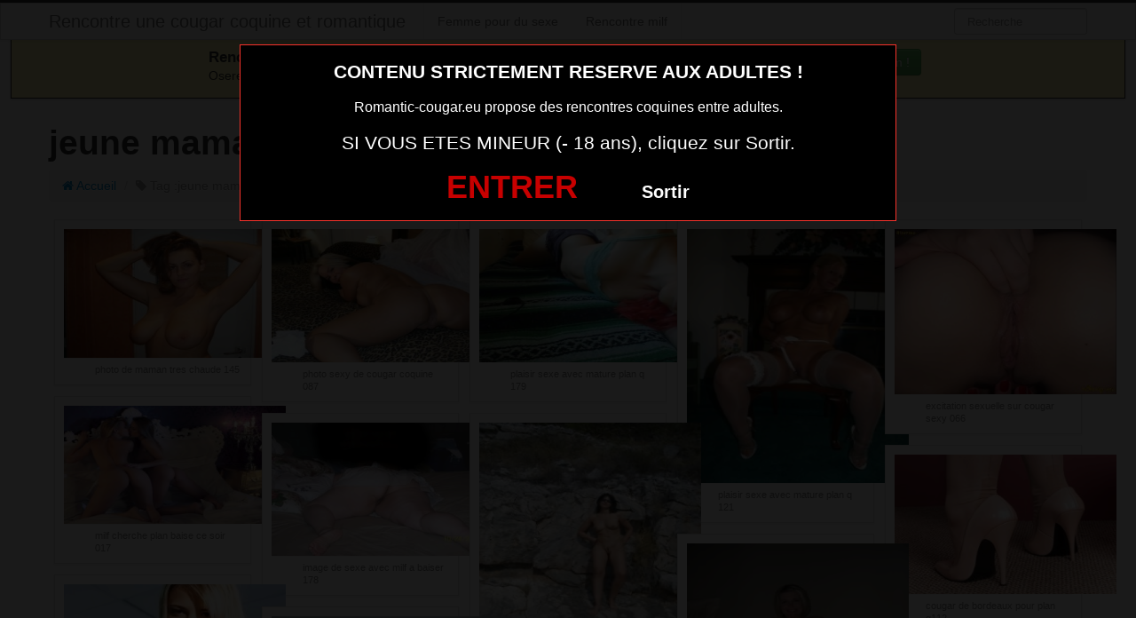

--- FILE ---
content_type: text/html; charset=UTF-8
request_url: https://www.romantic-cougar.eu/tag/jeune-maman-salopes/
body_size: 7752
content:
<!DOCTYPE html>
<html lang="fr-FR">
<head>
	
	<meta charset="UTF-8">
	<meta name="viewport" content="width=device-width, initial-scale=1.0, minimal-ui">
	
	<title>
		jeune maman salopes | Rencontre une cougar coquine et romantique	</title>

	<link rel="profile" href="http://gmpg.org/xfn/11" >
	<link rel="shortcut icon" href="https://www.romantic-cougar.eu/wp-content/themes/300250/favicon.ico">
	<link rel="pingback" href="https://www.romantic-cougar.eu/xmlrpc.php">
	
	<link href="https://cdnjs.cloudflare.com/ajax/libs/font-awesome/4.7.0/css/font-awesome.min.css" rel="stylesheet">
	<link href="https://cdnjs.cloudflare.com/ajax/libs/formvalidation/0.6.2-dev/css/formValidation.min.css" rel="stylesheet">
	<link href="https://www.romantic-cougar.eu/wp-content/themes/300250/css/bootstrap.css" rel="stylesheet">
	<link href="https://www.romantic-cougar.eu/wp-content/themes/300250/style.css" rel="stylesheet">
	    
	<!--[if lt IE 9]>
		<script src="http://css3-mediaqueries-js.googlecode.com/svn/trunk/css3-mediaqueries.js"></script>
		<script src="http://html5shim.googlecode.com/svn/trunk/html5.js"></script>
	<![endif]-->

	<meta name='robots' content='max-image-preview:large' />
	<style>img:is([sizes="auto" i], [sizes^="auto," i]) { contain-intrinsic-size: 3000px 1500px }</style>
	<link rel="alternate" type="application/rss+xml" title="Rencontre une cougar coquine et romantique &raquo; Flux" href="https://www.romantic-cougar.eu/feed/" />
<link rel="alternate" type="application/rss+xml" title="Rencontre une cougar coquine et romantique &raquo; Flux des commentaires" href="https://www.romantic-cougar.eu/comments/feed/" />
<link rel="alternate" type="application/rss+xml" title="Rencontre une cougar coquine et romantique &raquo; Flux de l’étiquette jeune maman salopes" href="https://www.romantic-cougar.eu/tag/jeune-maman-salopes/feed/" />
<script type="text/javascript">
/* <![CDATA[ */
window._wpemojiSettings = {"baseUrl":"https:\/\/s.w.org\/images\/core\/emoji\/15.0.3\/72x72\/","ext":".png","svgUrl":"https:\/\/s.w.org\/images\/core\/emoji\/15.0.3\/svg\/","svgExt":".svg","source":{"concatemoji":"https:\/\/www.romantic-cougar.eu\/wp-includes\/js\/wp-emoji-release.min.js?ver=6.7.4"}};
/*! This file is auto-generated */
!function(i,n){var o,s,e;function c(e){try{var t={supportTests:e,timestamp:(new Date).valueOf()};sessionStorage.setItem(o,JSON.stringify(t))}catch(e){}}function p(e,t,n){e.clearRect(0,0,e.canvas.width,e.canvas.height),e.fillText(t,0,0);var t=new Uint32Array(e.getImageData(0,0,e.canvas.width,e.canvas.height).data),r=(e.clearRect(0,0,e.canvas.width,e.canvas.height),e.fillText(n,0,0),new Uint32Array(e.getImageData(0,0,e.canvas.width,e.canvas.height).data));return t.every(function(e,t){return e===r[t]})}function u(e,t,n){switch(t){case"flag":return n(e,"\ud83c\udff3\ufe0f\u200d\u26a7\ufe0f","\ud83c\udff3\ufe0f\u200b\u26a7\ufe0f")?!1:!n(e,"\ud83c\uddfa\ud83c\uddf3","\ud83c\uddfa\u200b\ud83c\uddf3")&&!n(e,"\ud83c\udff4\udb40\udc67\udb40\udc62\udb40\udc65\udb40\udc6e\udb40\udc67\udb40\udc7f","\ud83c\udff4\u200b\udb40\udc67\u200b\udb40\udc62\u200b\udb40\udc65\u200b\udb40\udc6e\u200b\udb40\udc67\u200b\udb40\udc7f");case"emoji":return!n(e,"\ud83d\udc26\u200d\u2b1b","\ud83d\udc26\u200b\u2b1b")}return!1}function f(e,t,n){var r="undefined"!=typeof WorkerGlobalScope&&self instanceof WorkerGlobalScope?new OffscreenCanvas(300,150):i.createElement("canvas"),a=r.getContext("2d",{willReadFrequently:!0}),o=(a.textBaseline="top",a.font="600 32px Arial",{});return e.forEach(function(e){o[e]=t(a,e,n)}),o}function t(e){var t=i.createElement("script");t.src=e,t.defer=!0,i.head.appendChild(t)}"undefined"!=typeof Promise&&(o="wpEmojiSettingsSupports",s=["flag","emoji"],n.supports={everything:!0,everythingExceptFlag:!0},e=new Promise(function(e){i.addEventListener("DOMContentLoaded",e,{once:!0})}),new Promise(function(t){var n=function(){try{var e=JSON.parse(sessionStorage.getItem(o));if("object"==typeof e&&"number"==typeof e.timestamp&&(new Date).valueOf()<e.timestamp+604800&&"object"==typeof e.supportTests)return e.supportTests}catch(e){}return null}();if(!n){if("undefined"!=typeof Worker&&"undefined"!=typeof OffscreenCanvas&&"undefined"!=typeof URL&&URL.createObjectURL&&"undefined"!=typeof Blob)try{var e="postMessage("+f.toString()+"("+[JSON.stringify(s),u.toString(),p.toString()].join(",")+"));",r=new Blob([e],{type:"text/javascript"}),a=new Worker(URL.createObjectURL(r),{name:"wpTestEmojiSupports"});return void(a.onmessage=function(e){c(n=e.data),a.terminate(),t(n)})}catch(e){}c(n=f(s,u,p))}t(n)}).then(function(e){for(var t in e)n.supports[t]=e[t],n.supports.everything=n.supports.everything&&n.supports[t],"flag"!==t&&(n.supports.everythingExceptFlag=n.supports.everythingExceptFlag&&n.supports[t]);n.supports.everythingExceptFlag=n.supports.everythingExceptFlag&&!n.supports.flag,n.DOMReady=!1,n.readyCallback=function(){n.DOMReady=!0}}).then(function(){return e}).then(function(){var e;n.supports.everything||(n.readyCallback(),(e=n.source||{}).concatemoji?t(e.concatemoji):e.wpemoji&&e.twemoji&&(t(e.twemoji),t(e.wpemoji)))}))}((window,document),window._wpemojiSettings);
/* ]]> */
</script>
<style id='wp-emoji-styles-inline-css' type='text/css'>

	img.wp-smiley, img.emoji {
		display: inline !important;
		border: none !important;
		box-shadow: none !important;
		height: 1em !important;
		width: 1em !important;
		margin: 0 0.07em !important;
		vertical-align: -0.1em !important;
		background: none !important;
		padding: 0 !important;
	}
</style>
<link rel='stylesheet' id='wp-block-library-css' href='https://www.romantic-cougar.eu/wp-includes/css/dist/block-library/style.min.css?ver=6.7.4' type='text/css' media='all' />
<style id='classic-theme-styles-inline-css' type='text/css'>
/*! This file is auto-generated */
.wp-block-button__link{color:#fff;background-color:#32373c;border-radius:9999px;box-shadow:none;text-decoration:none;padding:calc(.667em + 2px) calc(1.333em + 2px);font-size:1.125em}.wp-block-file__button{background:#32373c;color:#fff;text-decoration:none}
</style>
<style id='global-styles-inline-css' type='text/css'>
:root{--wp--preset--aspect-ratio--square: 1;--wp--preset--aspect-ratio--4-3: 4/3;--wp--preset--aspect-ratio--3-4: 3/4;--wp--preset--aspect-ratio--3-2: 3/2;--wp--preset--aspect-ratio--2-3: 2/3;--wp--preset--aspect-ratio--16-9: 16/9;--wp--preset--aspect-ratio--9-16: 9/16;--wp--preset--color--black: #000000;--wp--preset--color--cyan-bluish-gray: #abb8c3;--wp--preset--color--white: #ffffff;--wp--preset--color--pale-pink: #f78da7;--wp--preset--color--vivid-red: #cf2e2e;--wp--preset--color--luminous-vivid-orange: #ff6900;--wp--preset--color--luminous-vivid-amber: #fcb900;--wp--preset--color--light-green-cyan: #7bdcb5;--wp--preset--color--vivid-green-cyan: #00d084;--wp--preset--color--pale-cyan-blue: #8ed1fc;--wp--preset--color--vivid-cyan-blue: #0693e3;--wp--preset--color--vivid-purple: #9b51e0;--wp--preset--gradient--vivid-cyan-blue-to-vivid-purple: linear-gradient(135deg,rgba(6,147,227,1) 0%,rgb(155,81,224) 100%);--wp--preset--gradient--light-green-cyan-to-vivid-green-cyan: linear-gradient(135deg,rgb(122,220,180) 0%,rgb(0,208,130) 100%);--wp--preset--gradient--luminous-vivid-amber-to-luminous-vivid-orange: linear-gradient(135deg,rgba(252,185,0,1) 0%,rgba(255,105,0,1) 100%);--wp--preset--gradient--luminous-vivid-orange-to-vivid-red: linear-gradient(135deg,rgba(255,105,0,1) 0%,rgb(207,46,46) 100%);--wp--preset--gradient--very-light-gray-to-cyan-bluish-gray: linear-gradient(135deg,rgb(238,238,238) 0%,rgb(169,184,195) 100%);--wp--preset--gradient--cool-to-warm-spectrum: linear-gradient(135deg,rgb(74,234,220) 0%,rgb(151,120,209) 20%,rgb(207,42,186) 40%,rgb(238,44,130) 60%,rgb(251,105,98) 80%,rgb(254,248,76) 100%);--wp--preset--gradient--blush-light-purple: linear-gradient(135deg,rgb(255,206,236) 0%,rgb(152,150,240) 100%);--wp--preset--gradient--blush-bordeaux: linear-gradient(135deg,rgb(254,205,165) 0%,rgb(254,45,45) 50%,rgb(107,0,62) 100%);--wp--preset--gradient--luminous-dusk: linear-gradient(135deg,rgb(255,203,112) 0%,rgb(199,81,192) 50%,rgb(65,88,208) 100%);--wp--preset--gradient--pale-ocean: linear-gradient(135deg,rgb(255,245,203) 0%,rgb(182,227,212) 50%,rgb(51,167,181) 100%);--wp--preset--gradient--electric-grass: linear-gradient(135deg,rgb(202,248,128) 0%,rgb(113,206,126) 100%);--wp--preset--gradient--midnight: linear-gradient(135deg,rgb(2,3,129) 0%,rgb(40,116,252) 100%);--wp--preset--font-size--small: 13px;--wp--preset--font-size--medium: 20px;--wp--preset--font-size--large: 36px;--wp--preset--font-size--x-large: 42px;--wp--preset--spacing--20: 0.44rem;--wp--preset--spacing--30: 0.67rem;--wp--preset--spacing--40: 1rem;--wp--preset--spacing--50: 1.5rem;--wp--preset--spacing--60: 2.25rem;--wp--preset--spacing--70: 3.38rem;--wp--preset--spacing--80: 5.06rem;--wp--preset--shadow--natural: 6px 6px 9px rgba(0, 0, 0, 0.2);--wp--preset--shadow--deep: 12px 12px 50px rgba(0, 0, 0, 0.4);--wp--preset--shadow--sharp: 6px 6px 0px rgba(0, 0, 0, 0.2);--wp--preset--shadow--outlined: 6px 6px 0px -3px rgba(255, 255, 255, 1), 6px 6px rgba(0, 0, 0, 1);--wp--preset--shadow--crisp: 6px 6px 0px rgba(0, 0, 0, 1);}:where(.is-layout-flex){gap: 0.5em;}:where(.is-layout-grid){gap: 0.5em;}body .is-layout-flex{display: flex;}.is-layout-flex{flex-wrap: wrap;align-items: center;}.is-layout-flex > :is(*, div){margin: 0;}body .is-layout-grid{display: grid;}.is-layout-grid > :is(*, div){margin: 0;}:where(.wp-block-columns.is-layout-flex){gap: 2em;}:where(.wp-block-columns.is-layout-grid){gap: 2em;}:where(.wp-block-post-template.is-layout-flex){gap: 1.25em;}:where(.wp-block-post-template.is-layout-grid){gap: 1.25em;}.has-black-color{color: var(--wp--preset--color--black) !important;}.has-cyan-bluish-gray-color{color: var(--wp--preset--color--cyan-bluish-gray) !important;}.has-white-color{color: var(--wp--preset--color--white) !important;}.has-pale-pink-color{color: var(--wp--preset--color--pale-pink) !important;}.has-vivid-red-color{color: var(--wp--preset--color--vivid-red) !important;}.has-luminous-vivid-orange-color{color: var(--wp--preset--color--luminous-vivid-orange) !important;}.has-luminous-vivid-amber-color{color: var(--wp--preset--color--luminous-vivid-amber) !important;}.has-light-green-cyan-color{color: var(--wp--preset--color--light-green-cyan) !important;}.has-vivid-green-cyan-color{color: var(--wp--preset--color--vivid-green-cyan) !important;}.has-pale-cyan-blue-color{color: var(--wp--preset--color--pale-cyan-blue) !important;}.has-vivid-cyan-blue-color{color: var(--wp--preset--color--vivid-cyan-blue) !important;}.has-vivid-purple-color{color: var(--wp--preset--color--vivid-purple) !important;}.has-black-background-color{background-color: var(--wp--preset--color--black) !important;}.has-cyan-bluish-gray-background-color{background-color: var(--wp--preset--color--cyan-bluish-gray) !important;}.has-white-background-color{background-color: var(--wp--preset--color--white) !important;}.has-pale-pink-background-color{background-color: var(--wp--preset--color--pale-pink) !important;}.has-vivid-red-background-color{background-color: var(--wp--preset--color--vivid-red) !important;}.has-luminous-vivid-orange-background-color{background-color: var(--wp--preset--color--luminous-vivid-orange) !important;}.has-luminous-vivid-amber-background-color{background-color: var(--wp--preset--color--luminous-vivid-amber) !important;}.has-light-green-cyan-background-color{background-color: var(--wp--preset--color--light-green-cyan) !important;}.has-vivid-green-cyan-background-color{background-color: var(--wp--preset--color--vivid-green-cyan) !important;}.has-pale-cyan-blue-background-color{background-color: var(--wp--preset--color--pale-cyan-blue) !important;}.has-vivid-cyan-blue-background-color{background-color: var(--wp--preset--color--vivid-cyan-blue) !important;}.has-vivid-purple-background-color{background-color: var(--wp--preset--color--vivid-purple) !important;}.has-black-border-color{border-color: var(--wp--preset--color--black) !important;}.has-cyan-bluish-gray-border-color{border-color: var(--wp--preset--color--cyan-bluish-gray) !important;}.has-white-border-color{border-color: var(--wp--preset--color--white) !important;}.has-pale-pink-border-color{border-color: var(--wp--preset--color--pale-pink) !important;}.has-vivid-red-border-color{border-color: var(--wp--preset--color--vivid-red) !important;}.has-luminous-vivid-orange-border-color{border-color: var(--wp--preset--color--luminous-vivid-orange) !important;}.has-luminous-vivid-amber-border-color{border-color: var(--wp--preset--color--luminous-vivid-amber) !important;}.has-light-green-cyan-border-color{border-color: var(--wp--preset--color--light-green-cyan) !important;}.has-vivid-green-cyan-border-color{border-color: var(--wp--preset--color--vivid-green-cyan) !important;}.has-pale-cyan-blue-border-color{border-color: var(--wp--preset--color--pale-cyan-blue) !important;}.has-vivid-cyan-blue-border-color{border-color: var(--wp--preset--color--vivid-cyan-blue) !important;}.has-vivid-purple-border-color{border-color: var(--wp--preset--color--vivid-purple) !important;}.has-vivid-cyan-blue-to-vivid-purple-gradient-background{background: var(--wp--preset--gradient--vivid-cyan-blue-to-vivid-purple) !important;}.has-light-green-cyan-to-vivid-green-cyan-gradient-background{background: var(--wp--preset--gradient--light-green-cyan-to-vivid-green-cyan) !important;}.has-luminous-vivid-amber-to-luminous-vivid-orange-gradient-background{background: var(--wp--preset--gradient--luminous-vivid-amber-to-luminous-vivid-orange) !important;}.has-luminous-vivid-orange-to-vivid-red-gradient-background{background: var(--wp--preset--gradient--luminous-vivid-orange-to-vivid-red) !important;}.has-very-light-gray-to-cyan-bluish-gray-gradient-background{background: var(--wp--preset--gradient--very-light-gray-to-cyan-bluish-gray) !important;}.has-cool-to-warm-spectrum-gradient-background{background: var(--wp--preset--gradient--cool-to-warm-spectrum) !important;}.has-blush-light-purple-gradient-background{background: var(--wp--preset--gradient--blush-light-purple) !important;}.has-blush-bordeaux-gradient-background{background: var(--wp--preset--gradient--blush-bordeaux) !important;}.has-luminous-dusk-gradient-background{background: var(--wp--preset--gradient--luminous-dusk) !important;}.has-pale-ocean-gradient-background{background: var(--wp--preset--gradient--pale-ocean) !important;}.has-electric-grass-gradient-background{background: var(--wp--preset--gradient--electric-grass) !important;}.has-midnight-gradient-background{background: var(--wp--preset--gradient--midnight) !important;}.has-small-font-size{font-size: var(--wp--preset--font-size--small) !important;}.has-medium-font-size{font-size: var(--wp--preset--font-size--medium) !important;}.has-large-font-size{font-size: var(--wp--preset--font-size--large) !important;}.has-x-large-font-size{font-size: var(--wp--preset--font-size--x-large) !important;}
:where(.wp-block-post-template.is-layout-flex){gap: 1.25em;}:where(.wp-block-post-template.is-layout-grid){gap: 1.25em;}
:where(.wp-block-columns.is-layout-flex){gap: 2em;}:where(.wp-block-columns.is-layout-grid){gap: 2em;}
:root :where(.wp-block-pullquote){font-size: 1.5em;line-height: 1.6;}
</style>
<script type="text/javascript" src="https://www.romantic-cougar.eu/wp-includes/js/jquery/jquery.min.js?ver=3.7.1" id="jquery-core-js"></script>
<script type="text/javascript" src="https://www.romantic-cougar.eu/wp-includes/js/jquery/jquery-migrate.min.js?ver=3.4.1" id="jquery-migrate-js"></script>
<script type="text/javascript" src="https://www.romantic-cougar.eu/wp-content/themes/300250/js/jquery.masonry.min.js" id="ipin_masonry-js"></script>
<script type="text/javascript" src="https://www.romantic-cougar.eu/wp-content/themes/300250/js/jquery.infinitescroll.min.js" id="ipin_infinitescroll-js"></script>
<link rel="https://api.w.org/" href="https://www.romantic-cougar.eu/wp-json/" /><link rel="alternate" title="JSON" type="application/json" href="https://www.romantic-cougar.eu/wp-json/wp/v2/tags/11" /><link rel="EditURI" type="application/rsd+xml" title="RSD" href="https://www.romantic-cougar.eu/xmlrpc.php?rsd" />
<meta name="generator" content="WordPress 6.7.4" />
<!-- Analytics by WP Statistics - https://wp-statistics.com -->

</head>
<body class="archive tag tag-jeune-maman-salopes tag-11">
	
<script src="https://www.romantic-cougar.eu/wp-content/themes/300250/disclaimer.js"></script>	
<noscript>
	<style>
	#masonry {
		visibility: visible !important;	
	}
	</style>
</noscript>

<div id="topmenu" class="navbar navbar-fixed-top">
	<div class="navbar-inner">
		<div class="container">
			<a class="btn btn-navbar" data-toggle="collapse" data-target=".nav-collapse">
				<i class="icon-bar"></i>
				<i class="icon-bar"></i>
				<i class="icon-bar"></i>
			</a>
						<a class="brand" href="https://www.romantic-cougar.eu/">
									Rencontre une cougar coquine et romantique							</a>

			<nav id="nav-main" class="nav-collapse" role="navigation">
				<ul id="menu-menu-1" class="nav"><li class="menu-femme-pour-du-sexe"><a href="https://www.romantic-cougar.eu/femme-pour-du-sexe/">Femme pour du sexe</a></li>
<li class="menu-rencontre-milf"><a target="_blank" href="https://www.erosto-hot.com/">Rencontre milf</a></li>
</ul>
				<form class="navbar-search pull-right" method="get" id="searchform" action="https://www.romantic-cougar.eu/">
					<input type="text" class="search-query" placeholder="Recherche" name="s" id="s" value="">
				</form>

			</nav>
		</div>
	</div>
</div>


<div class="msg_box">
	<div class="row-fluid">
		<div align="left" class="span5 offset2">
			&nbsp; <big><strong>Rencontres webcam</strong></big><br>
			&nbsp; Oserez-vous vous les rejoindre <span class="hidden-phone">pour un tchat webcam chaud </span> ?
			<span class="visible-phone"><br></span>
		</div>
		<div align="center" class="span3">
			<button class="btn btn-success" onclick=" window.open('https://www.romantic-cougar.eu/femme-pour-du-sexe/','_blank')"><i class="fa fa-video-camera"></i> Rejoins les coquines en webcam !</button>
		</div>
	</div>
</div>


	<br>
	<div class="container">
		<div class="row-fluid">
			
													<h1>jeune maman salopes</h1>
										
			<ul class="breadcrumb">
				<li>
					<a href="https://www.romantic-cougar.eu/" title="Rencontre une cougar coquine et romantique"><i class="fa fa-home" aria-hidden="true"></i> Accueil</a> 
					<span class="divider">/</span>
				</li>
																	<li class="active"><i class="fa fa-tag" aria-hidden="true"></i> Tag :jeune maman salopes</li>
							</ul>
			
		</div>
	</div>

<div class="container-fluid">
<center>

</center>
	<div id="ajax-loader-masonry" class="ajax-loader"></div>
	<div id="masonry">

				<div id="post-515" class="thumb post-515 post type-post status-publish format-standard has-post-thumbnail hentry category-cougar-nue tag-jeune-maman-salopes tag-maman-tres-chaude">
			<div class="thumb-holder">
				
				<a href="https://www.romantic-cougar.eu/photo-de-maman-tres-chaude-145.html/">
										<img src="https://www.romantic-cougar.eu/wp-content/uploads/2016/04/photo-de-maman-tres-chaude-145-300x217.jpg" alt="photo de maman tres chaude 145"  style="width:200px;height:145px;" />

				</a>
			</div>
			

				
							<div class="masonry-meta">
					<div class="masonry-meta-comment">
						photo de maman tres chaude 145 
					</div>
				</div>
						</div>
				<div id="post-1503" class="thumb post-1503 post type-post status-publish format-standard has-post-thumbnail hentry category-cougar-nue tag-jeune-maman-salopes">
			<div class="thumb-holder">
				
				<a href="https://www.romantic-cougar.eu/photo-sexy-de-cougar-coquine-087.html/">
										<img src="https://www.romantic-cougar.eu/wp-content/uploads/2016/04/photo-sexy-de-cougar-coquine-087-300x225.jpg" alt="photo sexy de cougar coquine 087"  style="width:200px;height:150px;" />

				</a>
			</div>
			

				
							<div class="masonry-meta">
					<div class="masonry-meta-comment">
						photo sexy de cougar coquine 087 
					</div>
				</div>
						</div>
				<div id="post-1179" class="thumb post-1179 post type-post status-publish format-standard has-post-thumbnail hentry category-cougar-nue tag-jeune-maman-salopes">
			<div class="thumb-holder">
				
				<a href="https://www.romantic-cougar.eu/plaisir-sexe-avec-mature-plan-q-179.html/">
										<img src="https://www.romantic-cougar.eu/wp-content/uploads/2016/04/plaisir-sexe-avec-mature-plan-q-179-300x225.jpg" alt="plaisir sexe avec mature plan q 179"  style="width:200px;height:150px;" />

				</a>
			</div>
			

				
							<div class="masonry-meta">
					<div class="masonry-meta-comment">
						plaisir sexe avec mature plan q 179 
					</div>
				</div>
						</div>
				<div id="post-407" class="thumb post-407 post type-post status-publish format-standard has-post-thumbnail hentry category-cougar-nue tag-jeune-maman-salopes">
			<div class="thumb-holder">
				
				<a href="https://www.romantic-cougar.eu/plaisir-sexe-avec-mature-plan-q-121.html/">
										<img src="https://www.romantic-cougar.eu/wp-content/uploads/2016/04/plaisir-sexe-avec-mature-plan-q-121-210x300.jpg" alt="plaisir sexe avec mature plan q 121"  style="width:200px;height:286px;" />

				</a>
			</div>
			

				
							<div class="masonry-meta">
					<div class="masonry-meta-comment">
						plaisir sexe avec mature plan q 121 
					</div>
				</div>
						</div>
				<div id="post-901" class="thumb post-901 post type-post status-publish format-standard has-post-thumbnail hentry category-cougar-nue tag-jeune-maman-salopes">
			<div class="thumb-holder">
				
				<a href="https://www.romantic-cougar.eu/excitation-sexuelle-sur-cougar-sexy-066.html/">
										<img src="https://www.romantic-cougar.eu/wp-content/uploads/2016/04/excitation-sexuelle-sur-cougar-sexy-066-300x279.jpg" alt="excitation sexuelle sur cougar sexy 066"  style="width:200px;height:186px;" />

				</a>
			</div>
			

				
							<div class="masonry-meta">
					<div class="masonry-meta-comment">
						excitation sexuelle sur cougar sexy 066 
					</div>
				</div>
						</div>
				<div id="post-929" class="thumb post-929 post type-post status-publish format-standard has-post-thumbnail hentry category-cougar-nue tag-jeune-maman-salopes">
			<div class="thumb-holder">
				
				<a href="https://www.romantic-cougar.eu/milf-cherche-plan-baise-ce-soir-017.html/">
										<img src="https://www.romantic-cougar.eu/wp-content/uploads/2016/04/milf-cherche-plan-baise-ce-soir-017-300x200.jpg" alt="milf cherche plan baise ce soir 017"  style="width:200px;height:133px;" />

				</a>
			</div>
			

				
							<div class="masonry-meta">
					<div class="masonry-meta-comment">
						milf cherche plan baise ce soir 017 
					</div>
				</div>
						</div>
				<div id="post-855" class="thumb post-855 post type-post status-publish format-standard has-post-thumbnail hentry category-cougar-nue tag-jeune-maman-salopes">
			<div class="thumb-holder">
				
				<a href="https://www.romantic-cougar.eu/image-de-sexe-avec-milf-a-baiser-178.html/">
										<img src="https://www.romantic-cougar.eu/wp-content/uploads/2016/04/image-de-sexe-avec-milf-a-baiser-178-300x225.jpg" alt="image de sexe avec milf a baiser 178"  style="width:200px;height:150px;" />

				</a>
			</div>
			

				
							<div class="masonry-meta">
					<div class="masonry-meta-comment">
						image de sexe avec milf a baiser 178 
					</div>
				</div>
						</div>
				<div id="post-763" class="thumb post-763 post type-post status-publish format-standard has-post-thumbnail hentry category-cougar-nue tag-jeune-maman-salopes">
			<div class="thumb-holder">
				
				<a href="https://www.romantic-cougar.eu/cougar-de-marseille-pour-plan-q011.html/">
										<img src="https://www.romantic-cougar.eu/wp-content/uploads/2016/04/cougar-de-marseille-pour-plan-q011-231x300.jpg" alt="cougar de marseille pour plan q011"  style="width:200px;height:260px;" />

				</a>
			</div>
			

				
							<div class="masonry-meta">
					<div class="masonry-meta-comment">
						cougar de marseille pour plan q011 
					</div>
				</div>
						</div>
				<div id="post-1327" class="thumb post-1327 post type-post status-publish format-standard has-post-thumbnail hentry category-cougar-nue tag-jeune-maman-salopes">
			<div class="thumb-holder">
				
				<a href="https://www.romantic-cougar.eu/cougar-de-bordeaux-pour-plan-q112.html/">
										<img src="https://www.romantic-cougar.eu/wp-content/uploads/2016/04/cougar-de-bordeaux-pour-plan-q112-300x236.jpg" alt="cougar de bordeaux pour plan q112"  style="width:200px;height:157px;" />

				</a>
			</div>
			

				
							<div class="masonry-meta">
					<div class="masonry-meta-comment">
						cougar de bordeaux pour plan q112 
					</div>
				</div>
						</div>
				<div id="post-1273" class="thumb post-1273 post type-post status-publish format-standard has-post-thumbnail hentry category-cougar-nue tag-jeune-maman-salopes">
			<div class="thumb-holder">
				
				<a href="https://www.romantic-cougar.eu/chaude-cougar-sexe-en-photo-029.html/">
										<img src="https://www.romantic-cougar.eu/wp-content/uploads/2016/04/chaude-cougar-sexe-en-photo-029-225x300.jpg" alt="chaude cougar sexe en photo 029"  style="width:200px;height:267px;" />

				</a>
			</div>
			

				
							<div class="masonry-meta">
					<div class="masonry-meta-comment">
						chaude cougar sexe en photo 029 
					</div>
				</div>
						</div>
				<div id="post-467" class="thumb post-467 post type-post status-publish format-standard has-post-thumbnail hentry category-cougar-nue tag-jeune-maman-salopes">
			<div class="thumb-holder">
				
				<a href="https://www.romantic-cougar.eu/cougar-de-bordeaux-pour-plan-q121.html/">
										<img src="https://www.romantic-cougar.eu/wp-content/uploads/2016/04/cougar-de-bordeaux-pour-plan-q121-300x245.jpg" alt="cougar de bordeaux pour plan q121"  style="width:200px;height:163px;" />

				</a>
			</div>
			

				
							<div class="masonry-meta">
					<div class="masonry-meta-comment">
						cougar de bordeaux pour plan q121 
					</div>
				</div>
						</div>
				<div id="post-1173" class="thumb post-1173 post type-post status-publish format-standard has-post-thumbnail hentry category-cougar-nue tag-jeune-maman-salopes">
			<div class="thumb-holder">
				
				<a href="https://www.romantic-cougar.eu/image-sexy-de-mature-cougar-002.html/">
										<img src="https://www.romantic-cougar.eu/wp-content/uploads/2016/04/image-sexy-de-mature-cougar-002-225x300.jpg" alt="image sexy de mature cougar 002"  style="width:200px;height:267px;" />

				</a>
			</div>
			

				
							<div class="masonry-meta">
					<div class="masonry-meta-comment">
						image sexy de mature cougar 002 
					</div>
				</div>
						</div>
				<div id="post-469" class="thumb post-469 post type-post status-publish format-standard has-post-thumbnail hentry category-cougar-nue tag-jeune-maman-salopes">
			<div class="thumb-holder">
				
				<a href="https://www.romantic-cougar.eu/photo-de-maman-sans-vetement-005.html/">
										<img src="https://www.romantic-cougar.eu/wp-content/uploads/2016/04/photo-de-maman-sans-vetement-005-239x300.jpg" alt="photo de maman sans vetement 005"  style="width:200px;height:251px;" />

				</a>
			</div>
			

				
							<div class="masonry-meta">
					<div class="masonry-meta-comment">
						photo de maman sans vetement 005 
					</div>
				</div>
						</div>
				<div id="post-1091" class="thumb post-1091 post type-post status-publish format-standard has-post-thumbnail hentry category-cougar-nue tag-jeune-maman-salopes">
			<div class="thumb-holder">
				
				<a href="https://www.romantic-cougar.eu/cougar-cherche-plan-cul-discret-133.html/">
										<img src="https://www.romantic-cougar.eu/wp-content/uploads/2016/04/Cougar-cherche-plan-cul-discret-133-300x225.jpg" alt="Cougar cherche plan cul discret 133"  style="width:200px;height:150px;" />

				</a>
			</div>
			

				
							<div class="masonry-meta">
					<div class="masonry-meta-comment">
						Cougar cherche plan cul discret 133 
					</div>
				</div>
						</div>
				<div id="post-675" class="thumb post-675 post type-post status-publish format-standard has-post-thumbnail hentry category-cougar-nue tag-jeune-maman-salopes">
			<div class="thumb-holder">
				
				<a href="https://www.romantic-cougar.eu/rencontre-gratuit-cougar-sans-prise-de-tete-133.html/">
										<img src="https://www.romantic-cougar.eu/wp-content/uploads/2016/04/rencontre-gratuit-cougar-sans-prise-de-tete-133-300x225.jpg" alt="rencontre gratuit cougar sans prise de tete 133"  style="width:200px;height:150px;" />

				</a>
			</div>
			

				
							<div class="masonry-meta">
					<div class="masonry-meta-comment">
						rencontre gratuit cougar sans prise de tete 133 
					</div>
				</div>
						</div>
				<div id="post-687" class="thumb post-687 post type-post status-publish format-standard has-post-thumbnail hentry category-cougar-nue tag-jeune-maman-salopes">
			<div class="thumb-holder">
				
				<a href="https://www.romantic-cougar.eu/photo-x-de-maman-cougar-079.html/">
										<img src="https://www.romantic-cougar.eu/wp-content/uploads/2016/04/photo-x-de-maman-cougar-079-300x200.jpg" alt="photo x de maman cougar 079"  style="width:200px;height:133px;" />

				</a>
			</div>
			

				
							<div class="masonry-meta">
					<div class="masonry-meta-comment">
						photo x de maman cougar 079 
					</div>
				</div>
						</div>
				<div id="post-1249" class="thumb post-1249 post type-post status-publish format-standard has-post-thumbnail hentry category-cougar-nue tag-jeune-maman-salopes">
			<div class="thumb-holder">
				
				<a href="https://www.romantic-cougar.eu/nous-libertins-pour-soiree-trio-sexe-avec-ma-cougar-059.html/">
										<img src="https://www.romantic-cougar.eu/wp-content/uploads/2016/04/nous-libertins-pour-soiree-trio-sexe-avec-ma-cougar-059-200x300.jpg" alt="nous libertins pour soiree trio sexe avec ma cougar 059"  style="width:200px;height:300px;" />

				</a>
			</div>
			

				
							<div class="masonry-meta">
					<div class="masonry-meta-comment">
						nous libertins pour soiree trio sexe avec ma cougar 059 
					</div>
				</div>
						</div>
				<div id="post-1233" class="thumb post-1233 post type-post status-publish format-standard has-post-thumbnail hentry category-cougar-nue tag-jeune-maman-salopes">
			<div class="thumb-holder">
				
				<a href="https://www.romantic-cougar.eu/image-de-sexe-de-mature-sexy-118.html/">
										<img src="https://www.romantic-cougar.eu/wp-content/uploads/2016/04/image-de-sexe-de-mature-sexy-118-208x300.jpg" alt="image de sexe de mature sexy 118"  style="width:200px;height:288px;" />

				</a>
			</div>
			

				
							<div class="masonry-meta">
					<div class="masonry-meta-comment">
						image de sexe de mature sexy 118 
					</div>
				</div>
						</div>
				<div id="post-873" class="thumb post-873 post type-post status-publish format-standard has-post-thumbnail hentry category-cougar-nue tag-jeune-maman-salopes">
			<div class="thumb-holder">
				
				<a href="https://www.romantic-cougar.eu/maman-cherche-jeune-homme-pour-sexe-le-soir-120.html/">
										<img src="https://www.romantic-cougar.eu/wp-content/uploads/2016/04/maman-cherche-jeune-homme-pour-sexe-le-soir-120-300x169.jpg" alt="maman cherche jeune homme pour sexe le soir 120"  style="width:200px;height:113px;" />

				</a>
			</div>
			

				
							<div class="masonry-meta">
					<div class="masonry-meta-comment">
						maman cherche jeune homme pour sexe le soir 120 
					</div>
				</div>
						</div>
				<div id="post-1093" class="thumb post-1093 post type-post status-publish format-standard has-post-thumbnail hentry category-cougar-nue tag-jeune-maman-salopes">
			<div class="thumb-holder">
				
				<a href="https://www.romantic-cougar.eu/candaulisme-avec-cougar-sexy-et-coquine-103.html/">
										<img src="https://www.romantic-cougar.eu/wp-content/uploads/2016/04/candaulisme-avec-cougar-sexy-et-coquine-103-300x225.jpg" alt="candaulisme avec cougar sexy et coquine 103"  style="width:200px;height:150px;" />

				</a>
			</div>
			

				
							<div class="masonry-meta">
					<div class="masonry-meta-comment">
						candaulisme avec cougar sexy et coquine 103 
					</div>
				</div>
						</div>
			</div>

	<div id="navigation">
		<ul class="pager">
			<li id="navigation-next"></li>
			<li id="navigation-previous"></li>
		</ul>
	</div>

	<div id="scrolltotop"><a href="#"><i class="icon-chevron-up"></i><br />Top</a></div>
</div>

	<script>		
		(function($){
			//set body width for IE8
			if (/MSIE (\d+\.\d+);/.test(navigator.userAgent)) {
				var ieversion=new Number(RegExp.$1)
				if (ieversion==8) {
					$('body').css('max-width', $(window).width());
				}
			}
			
			var $masonry = $('#masonry');
			
			$('#navigation').css({'visibility':'hidden', 'height':'1px'});

			if ($(document).width() <= 480) {
				$masonry.imagesLoaded( function(){
					$masonry.masonry({
						itemSelector : '.thumb',
						isFitWidth: true
					}).css('visibility', 'visible');
					$('#ajax-loader-masonry').hide();
				});
			} else {
				$masonry.masonry({
					itemSelector : '.thumb',
					isFitWidth: true
				}).css('visibility', 'visible');
				$('#ajax-loader-masonry').hide();
			}
		})(jQuery);
		
		jQuery(document).ready(function($){
			var $masonry = $('#masonry');
			
			$masonry.infinitescroll({
				navSelector : '#navigation',
				nextSelector : '#navigation #navigation-next a',
				itemSelector : '.thumb',
				loading: {
					msgText: '',
					finishedMsg: 'All items loaded',
					img: 'https://www.romantic-cougar.eu/wp-content/themes/300250/img/ajax-loader.gif',
					finished: function() {},
				},
			}, function(newElements) {
				var $newElems = $(newElements).css({opacity: 0});

				if ($(document).width() <= 480) {				
					$newElems.imagesLoaded(function(){
						$('#infscr-loading').fadeOut('normal');
						$newElems.animate({opacity: 1});
						$masonry.masonry('appended', $newElems, true);
					});
				} else {
					$('#infscr-loading').fadeOut('normal');
					$newElems.animate({opacity: 1});
					$masonry.masonry('appended', $newElems, true);	
				}
			});
			
			$masonry.on('mouseenter', '.thumb-holder', function() {
				$(this).children('.masonry-actionbar').show();
			});
			
			$masonry.on('mouseleave', '.thumb-holder', function() {
				$(this).children('.masonry-actionbar').hide();
			});
		});
	</script>
		<script>
		jQuery(document).ready(function($) {
			var $scrolltotop = $("#scrolltotop");
			$scrolltotop.css('display', 'none');

			$(function () {
				$(window).scroll(function () {
					if ($(this).scrollTop() > 100) {
						$scrolltotop.slideDown('fast');
					} else {
						$scrolltotop.slideUp('fast');
					}
				});
		
				$scrolltotop.click(function () {
					$('body,html').animate({
						scrollTop: 0
					}, 'fast');
					return false;
				});
			});
		});
	</script>
	<script type="text/javascript" src="https://www.romantic-cougar.eu/wp-content/themes/300250/js/bootstrap.min.js" id="ipin_bootstrap-js"></script>

<div id="footer" class="container">
	
<center><button onclick="window.open('https://www.erostoclub.com/,'_blank')" class="btnlnk">Partagez vos photos sexy</button></center>

<center><button onclick="window.open('https://www.erostoclub.com/','_blank')" class="btnlnk"><img border=0 src="https://erostocam.com/logo3.gif"></button></center>


	
</div>

<!-- La Modale -->
<div class="modal fade" id="contactModal" tabindex="-1" role="dialog" aria-labelledby="exampleModalLabel" aria-hidden="true">
    <div class="modal-dialog" role="document">
        <div class="modal-content">
            <div class="modal-header">
                <button type="button" class="close" data-dismiss="modal" aria-label="Close">
                    <span aria-hidden="true">&times;</span>
                </button>
            </div>
            <div class="modal-body">
                <!-- Formulaire -->
                <form method="post" action="https://www.cougar-fantasy.eu/lacontacterx.php" name="regForm" id="regForm">
                    <h4>Tchat et Rencontre immédiats</h4>
                    <p>Renseignez votre email, votre pseudo<br>Recevez l'accès privé<br>Commencez votre histoire<br>Vérifiez vos emails, 2 messages vous attendent pour démarrer !</p>

                    <div class="form-group">
                        <label for="pseudo">Pseudo :</label><br>
                        <input type="text" name="pseudo" id="pseudo" class="form-control" placeholder="Pseudo (ex: PrenomCodePostal)" pattern="^[a-zA-Z0-9]{6,20}$" required>
                    </div>

                    <div class="form-group">
                        <label for="email">Adresse mail :</label><br>
                        <input type="email" name="email" id="email" class="form-control" placeholder="Adresse mail" required>
                    </div>
                    <input type="hidden" name="comfrom" value="687476" />
                    <input type="hidden" name="cf1" value="X19526" />
                    <input type="hidden" name="cf2" value="romantic" />
                    <input type="hidden" name="cfsa1" value="O180" />
                    <input type="hidden" name="cfsa2" value="romantic" />
                    <input type="hidden" name="cf0" value="pc3" />
                    <input type="hidden" name="userIp" value="3.147.36.72" />
                    <input type="hidden" name="newsletter" value="Y" />

                    <button type="submit" class="btn btn-success">
                        GO >>
                    </button>
                </form>
            </div>
        </div>
    </div>
</div>
<script src="https://code.jquery.com/jquery-3.5.1.slim.min.js"></script>
<script src="https://cdn.jsdelivr.net/npm/bootstrap@4.5.2/dist/js/bootstrap.bundle.min.js"></script>


</body>
</html>